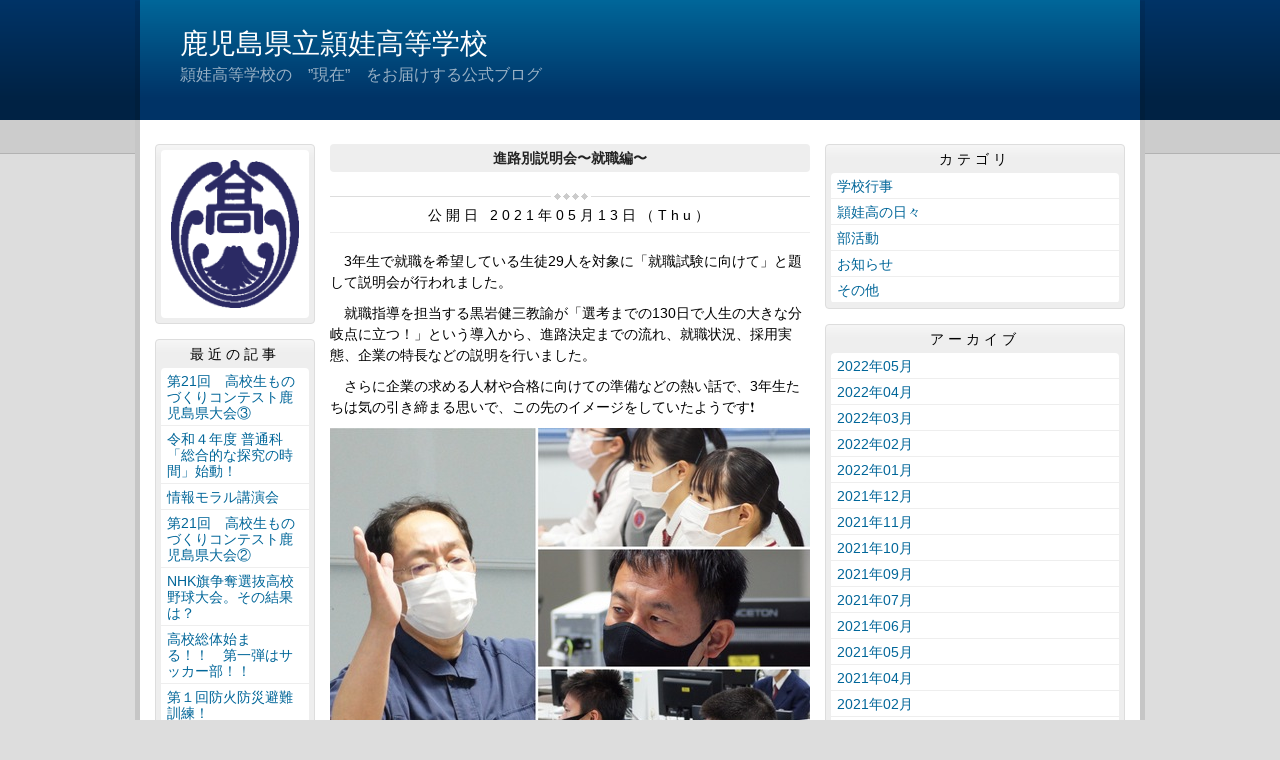

--- FILE ---
content_type: text/html
request_url: http://ei.edu.pref.kagoshima.jp/article/2021051200070/
body_size: 10773
content:
<!DOCTYPE html>
<html lang="ja" prefix="og: http://ogp.me/ns#">
<head>
  <meta charset="UTF-8" />
  <title>進路別説明会〜就職編〜 | 鹿児島県立頴娃高等学校</title>
  <script src="/_common/js/jquery.min.js"></script>
  <script src="/_common/js/jquery-migrate.min.js" async defer></script>
  <script src="/_common/js/jquery_ujs.js" async defer></script>
  <meta name="viewport" content="width=1000" />
<meta name="format-detection" content="telephone=no" />
<link rel="stylesheet" href="/_themes/base/reset.css" />
<link rel="stylesheet" href="/_themes/base/common.css" />
<link rel="stylesheet" href="/_themes/base/layouts/col-3.css" />
<link rel="stylesheet" href="/_themes/base/print.css" media="print" />
<!--Googleアナリティクスのコードを入れます。-->
  
</head>
<body id="page-article-2021051200070-index" class="dir-article-2021051200070">
  <div id="container" class="article">

<header id="pageHeader">
<div id="pageHeaderContainer">
<div id="pageHeaderBody">

<div id="commonHeader" class="piece">
<div class="pieceContainer">
<div class="pieceBody">
<h1><a href="/" accesskey="1">鹿児島県立頴娃高等学校</a></h1>
<p class="description">頴娃高等学校の　”現在”　をお届けする公式ブログ</p>
</div>
</div>
</div>

</div>
<!-- end #pageHeaderContainer --></div>
<!-- end #pageHeader --></header>

<div id="main">
<div id="mainContainer">

<div id="wrapper">

<div id="content">
<div id="contentContainer">
<div id="contentBody">

<div id="pageTitle" class="piece">
<div class="pieceContainer">
<div class="pieceBody"><h1>進路別説明会〜就職編〜</h1>
</div>
</div>
<!-- end .piece --></div>

<article class="contentGpArticleDoc">
<div class="date">
  <p class="publishedAt">公開日 2021年05月13日（Thu）</p>
</div>

<div class="body">
  <div class="text-beginning"><p>　3年生で就職を希望している生徒29人を対象に「就職試験に向けて」と題して説明会が行われました。</p>

<p>　就職指導を担当する黒岩健三教諭が「選考までの130日で人生の大きな分岐点に立つ！」という導入から、進路決定までの流れ、就職状況、採用実態、企業の特長などの説明を行いました。</p>

<p>　さらに企業の求める人材や合格に向けての準備などの熱い話で、3年生たちは気の引き締まる思いで、この先のイメージをしていたようです❗️</p>

<p><img alt="69BC68BD-D463-4571-9DC7-70D916DF4435" src="/article/2021051200070/file_contents/69BC68BD-D463-4571-9DC7-70D916DF4435.jpeg" title="69BC68BD-D463-4571-9DC7-70D916DF4435" /></p>

<p>【現実を見て、覚悟を決めろ！と話す黒岩教諭(左)の話に目の力がみなぎってます】</p>

<p><img alt="119FB80C-D8C9-4B19-8FDA-4A1368807C51" src="/article/2021051200070/file_contents/119FB80C-D8C9-4B19-8FDA-4A1368807C51.jpeg" title="119FB80C-D8C9-4B19-8FDA-4A1368807C51" /></p>

<p>【誰にも負けない自分の強い武器を持つために早めの準備をしよう！】</p>

<p>&nbsp;</p>
</div>

  <div class="footer"><a class="doc_link" href="/article/2021051200070/">個別ページ</a></div>
</div>










<!-- end .contentGpArticleDoc --></article>


</div>
<!-- end #contentContainer --></div>
<!-- end #content --></div>

<div id="menu">
<div id="menuContainer">
<div id="menuBody">

<div id="schoolBadge" class="piece">
<div class="pieceContainer">
<div class="pieceBody">
<img src="/_files/00002950/eikousyou.gif" alt="eikousyou(GIF)" title="eikousyou(GIF)" />
</div>
</div>
</div>
<div id="listRecent" class="piece">
<div class="pieceContainer">
<div class="pieceHeader"><h2>最近の記事</h2></div>
<div class="pieceBody"><ul class="docs">
  <li><span class="title_link"><a href="/article/2022051900175/">第21回　高校生ものづくりコンテスト鹿児島県大会③</a></span></li>
  <li><span class="title_link"><a href="/article/2022052500350/">令和４年度 普通科「総合的な探究の時間」始動！</a></span></li>
  <li><span class="title_link"><a href="/article/2022052500329/">情報モラル講演会</a></span></li>
  <li><span class="title_link"><a href="/article/2022051900168/">第21回　高校生ものづくりコンテスト鹿児島県大会②</a></span></li>
  <li><span class="title_link"><a href="/article/2022052400193/">NHK旗争奪選抜高校野球大会。その結果は？</a></span></li>
  <li><span class="title_link"><a href="/article/2022052400025/">高校総体始まる！！　第一弾はサッカー部！！</a></span></li>
  <li><span class="title_link"><a href="/article/2022052000119/">第１回防火防災避難訓練！</a></span></li>
  <li><span class="title_link"><a href="/article/2022051900151/">第21回　高校生ものづくりコンテスト鹿児島県大会</a></span></li>
  <li><span class="title_link"><a href="/article/2022051300272/">一日遠足がありました！</a></span></li>
  <li><span class="title_link"><a href="/article/2022051200091/">南薩地区バドミントン大会！</a></span></li>
  <li><span class="title_link"><a href="/article/2022042900016/">ようこそ野球部へ！</a></span></li>
  <li><span class="title_link"><a href="/article/2022042600282/">第1回！PTA理事会！</a></span></li>
  <li><span class="title_link"><a href="/article/2022042500308/">表彰式が行われました。</a></span></li>
  <li><span class="title_link"><a href="/article/2022042200284/">学びの基礎診断①が行われました。</a></span></li>
  <li><span class="title_link"><a href="/article/2022042200277/">三者面談スタート！</a></span></li>
  <li><span class="title_link"><a href="/article/2022041900253/">令和３年度パテントコンテスト『優秀賞』受賞</a></span></li>
  <li><span class="title_link"><a href="/article/2022040900063/">鹿児島県知事へ表敬訪問</a></span></li>
  <li><span class="title_link"><a href="/article/2022041400326/">全員本気モード～新体力テスト～</a></span></li>
  <li><span class="title_link"><a href="/article/2022041300275/">自慢の庭園でお昼ごはん</a></span></li>
  <li><span class="title_link"><a href="/article/2022041300077/">部活動紹介が行われました。</a></span></li>
</ul>
</div>
</div>
<!-- end .piece --></div>

<div id="listRelation" class="piece">
<div class="pieceContainer">
<div class="pieceHeader"><h2>ウェブページ</h2></div>
<div class="pieceBody">
<ul>
<li><a href="/link.html">各種関係HPへのリンク</a></li>
</ul>
</div>
</div>
</div>
<div id="mobile" class="piece">
<div class="pieceContainer">
<div class="pieceHeader"><h2>携帯URL</h2></div>
<div class="pieceBody">
<p class="image"><img src="/_files/00002967/QR.png" alt="頴娃QR" title="頴娃QR" /></p>
<p class="text"><a href="mailto:?subject=鹿児島県立頴娃高等学校&amp;body=http://ei.edu.pref.kagoshima.jp/">携帯にURLを送る</a></p>
</div>
</div>
</div>
<div id="profile" class="piece">
<div class="pieceContainer">
<div class="pieceHeader"><h2><a href="/about.html">プロフィール</a></h2></div>
</div>
</div>

</div>
<!-- end #menuContainer --></div>
<!-- end #menu --></div>

<!-- end #wrapper --></div>

<div id="links">
<div id="linksContainer">
<div id="linksBody">

<div id="listCategory" class="piece">
<div class="pieceContainer">
<div class="pieceHeader"><h2>カテゴリ</h2></div>
<div class="pieceBody"><div class="level1">
  <section class="category gyouji">
    <h3><a href="/category/bunrui/gyouji/">学校行事</a></h3>

  </section>
  <section class="category eikounohibi cycle">
    <h3><a href="/category/bunrui/eikounohibi/">頴娃高の日々</a></h3>

  </section>
  <section class="category bukatsudou">
    <h3><a href="/category/bunrui/bukatsudou/">部活動</a></h3>

  </section>
  <section class="category oshirase cycle">
    <h3><a href="/category/bunrui/oshirase/">お知らせ</a></h3>

  </section>
  <section class="category sonota">
    <h3><a href="/category/bunrui/sonota/">その他</a></h3>

  </section>
</div>
</div>
</div>
<!-- end .piece --></div>

<div id="listArchive" class="piece">
<div class="pieceContainer">
<div class="pieceHeader"><h2>アーカイブ</h2></div>
<div class="pieceBody"><ul>
  <li><a href="/archive/2022/05/">2022年05月</a>
    </li>
  <li><a href="/archive/2022/04/">2022年04月</a>
    </li>
  <li><a href="/archive/2022/03/">2022年03月</a>
    </li>
  <li><a href="/archive/2022/02/">2022年02月</a>
    </li>
  <li><a href="/archive/2022/01/">2022年01月</a>
    </li>
  <li><a href="/archive/2021/12/">2021年12月</a>
    </li>
  <li><a href="/archive/2021/11/">2021年11月</a>
    </li>
  <li><a href="/archive/2021/10/">2021年10月</a>
    </li>
  <li><a href="/archive/2021/09/">2021年09月</a>
    </li>
  <li><a href="/archive/2021/07/">2021年07月</a>
    </li>
  <li><a href="/archive/2021/06/">2021年06月</a>
    </li>
  <li><a href="/archive/2021/05/">2021年05月</a>
    </li>
  <li><a href="/archive/2021/04/">2021年04月</a>
    </li>
  <li><a href="/archive/2021/02/">2021年02月</a>
    </li>
  <li><a href="/archive/2021/01/">2021年01月</a>
    </li>
  <li><a href="/archive/2020/12/">2020年12月</a>
    </li>
  <li><a href="/archive/2020/11/">2020年11月</a>
    </li>
  <li><a href="/archive/2020/10/">2020年10月</a>
    </li>
  <li><a href="/archive/2020/09/">2020年09月</a>
    </li>
  <li><a href="/archive/2020/08/">2020年08月</a>
    </li>
  <li><a href="/archive/2020/07/">2020年07月</a>
    </li>
  <li><a href="/archive/2020/05/">2020年05月</a>
    </li>
  <li><a href="/archive/2020/04/">2020年04月</a>
    </li>
  <li><a href="/archive/2020/03/">2020年03月</a>
    </li>
  <li><a href="/archive/2020/02/">2020年02月</a>
    </li>
  <li><a href="/archive/2019/12/">2019年12月</a>
    </li>
  <li><a href="/archive/2019/11/">2019年11月</a>
    </li>
  <li><a href="/archive/2019/10/">2019年10月</a>
    </li>
  <li><a href="/archive/2019/09/">2019年09月</a>
    </li>
  <li><a href="/archive/2019/08/">2019年08月</a>
    </li>
  <li><a href="/archive/2019/07/">2019年07月</a>
    </li>
</ul>
</div>
</div>
<!-- end .piece --></div>

<div id="feed" class="piece">
<div class="pieceContainer">
<div class="pieceHeader"><h2>RSS（XML）フィード</h2></div>
<div class="pieceBody">
<ul>
<li><a href="/article/index.rss">RSS</a></li>
<li><a href="/article/index.atom">Atom</a></li>
</ul>
</div>
</div>
</div>

</div>
<!-- end #linksContainer --></div>
<!-- end #links --></div>

<!-- end #mainContainer --></div>
<!-- end #main --></div>

</div>
</body>
</html>
